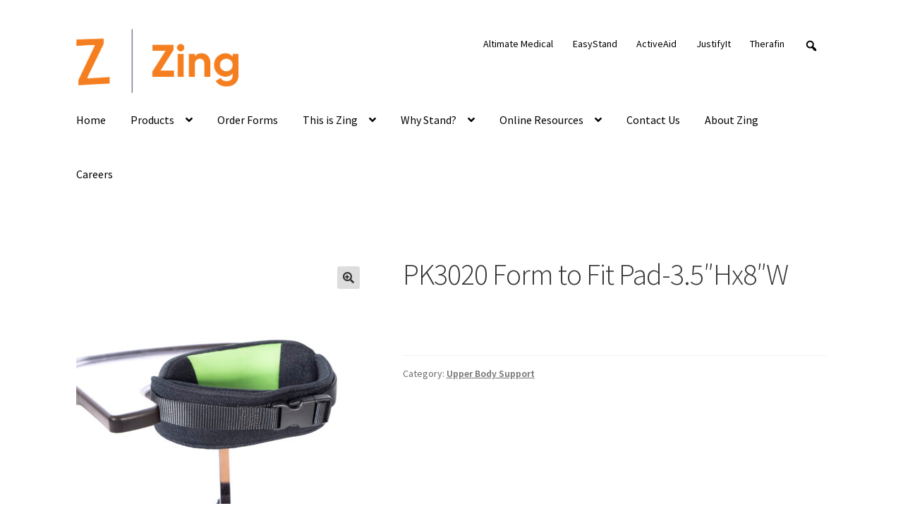

--- FILE ---
content_type: text/css
request_url: https://zingstanders.com/wp-content/themes/storefront-child/style.css?ver=3.4.0
body_size: 173
content:
/*!
Theme Name:   Storefront-child
Theme URI:    sftp://n6kh42224717621@6kh.60f.myftpupload.com/home/n6kh42224717621/html/wp-content/themes/storefront-child
Author:       Automattic
Author URI:   https://woocommerce.com/
Template:     storefront
Version:      3.4.0
License:      GNU General Public License v2 or later
License URI:  https://www.gnu.org/licenses/gpl-2.0.html
Text Domain:  storefront-child
Tags:         e-commerce, two-columns, left-sidebar, right-sidebar, custom-background, custom-colors, custom-header, custom-menu, featured-images, full-width-template, threaded-comments, accessibility-ready, rtl-language-support, footer-widgets, sticky-post, theme-options, editor-style */


--- FILE ---
content_type: application/javascript
request_url: https://prism.app-us1.com/?a=254423679&u=https%3A%2F%2Fzingstanders.com%2Fproduct%2Fpk3020-form-to-fit-pad-3-5hx8w-2%2F
body_size: 124
content:
window.visitorGlobalObject=window.visitorGlobalObject||window.prismGlobalObject;window.visitorGlobalObject.setVisitorId('74309724-075e-4819-81be-08129d280e62', '254423679');window.visitorGlobalObject.setWhitelistedServices('tracking', '254423679');